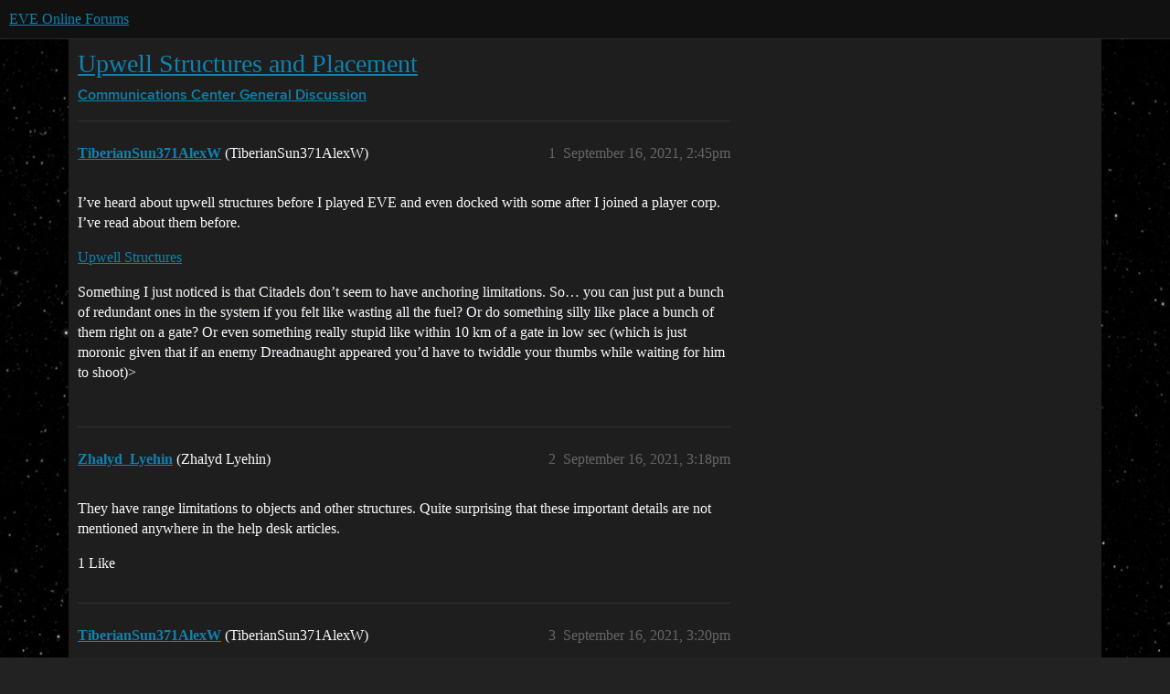

--- FILE ---
content_type: text/html; charset=utf-8
request_url: https://forums.eveonline.com/t/upwell-structures-and-placement/328388
body_size: 5645
content:
<!DOCTYPE html>
<html lang="en">
  <head>
    <meta charset="utf-8">
    <title>Upwell Structures and Placement - General Discussion - EVE Online Forums</title>
    <meta name="description" content="I’ve heard about upwell structures before I played EVE and even docked with some after I joined a player corp. I’ve read about them before. 
Upwell Structures 
Something I just noticed is that Citadels don’t seem to have&amp;hellip;">
    <meta name="generator" content="Discourse 2026.01.0-latest - https://github.com/discourse/discourse version 74b9dab90ff8a1c5a7ecb2a4f3692cb851f3ce23">
<link rel="icon" type="image/png" href="https://global.discourse-cdn.com/eveonline/optimized/3X/d/8/d809797084c110c4b2ad9abb6efad23c2ec6ba24_2_32x32.ico">
<link rel="apple-touch-icon" type="image/png" href="https://global.discourse-cdn.com/eveonline/optimized/3X/d/8/d809797084c110c4b2ad9abb6efad23c2ec6ba24_2_180x180.ico">
<meta name="theme-color" media="all" content="#111111">

<meta name="color-scheme" content="dark">

<meta name="viewport" content="width=device-width, initial-scale=1.0, minimum-scale=1.0, viewport-fit=cover">
<link rel="canonical" href="https://forums.eveonline.com/t/upwell-structures-and-placement/328388" />

<link rel="search" type="application/opensearchdescription+xml" href="https://forums.eveonline.com/opensearch.xml" title="EVE Online Forums Search">

    
    <link href="https://sea1.discourse-cdn.com/eveonline/stylesheets/color_definitions_simple-eve-dark_1_1_e597d29fac83b24e8debe66ff83988f22d9641bc.css?__ws=forums.eveonline.com" media="all" rel="stylesheet" class="light-scheme" data-scheme-id="1"/>

<link href="https://sea1.discourse-cdn.com/eveonline/stylesheets/common_af4ebfbc619910b745f126ef6c0914b34ee72f01.css?__ws=forums.eveonline.com" media="all" rel="stylesheet" data-target="common"  />

  <link href="https://sea1.discourse-cdn.com/eveonline/stylesheets/mobile_af4ebfbc619910b745f126ef6c0914b34ee72f01.css?__ws=forums.eveonline.com" media="(max-width: 39.99999rem)" rel="stylesheet" data-target="mobile"  />
  <link href="https://sea1.discourse-cdn.com/eveonline/stylesheets/desktop_af4ebfbc619910b745f126ef6c0914b34ee72f01.css?__ws=forums.eveonline.com" media="(min-width: 40rem)" rel="stylesheet" data-target="desktop"  />



    <link href="https://sea1.discourse-cdn.com/eveonline/stylesheets/checklist_af4ebfbc619910b745f126ef6c0914b34ee72f01.css?__ws=forums.eveonline.com" media="all" rel="stylesheet" data-target="checklist"  />
    <link href="https://sea1.discourse-cdn.com/eveonline/stylesheets/discourse-adplugin_af4ebfbc619910b745f126ef6c0914b34ee72f01.css?__ws=forums.eveonline.com" media="all" rel="stylesheet" data-target="discourse-adplugin"  />
    <link href="https://sea1.discourse-cdn.com/eveonline/stylesheets/discourse-ai_af4ebfbc619910b745f126ef6c0914b34ee72f01.css?__ws=forums.eveonline.com" media="all" rel="stylesheet" data-target="discourse-ai"  />
    <link href="https://sea1.discourse-cdn.com/eveonline/stylesheets/discourse-akismet_af4ebfbc619910b745f126ef6c0914b34ee72f01.css?__ws=forums.eveonline.com" media="all" rel="stylesheet" data-target="discourse-akismet"  />
    <link href="https://sea1.discourse-cdn.com/eveonline/stylesheets/discourse-cakeday_af4ebfbc619910b745f126ef6c0914b34ee72f01.css?__ws=forums.eveonline.com" media="all" rel="stylesheet" data-target="discourse-cakeday"  />
    <link href="https://sea1.discourse-cdn.com/eveonline/stylesheets/discourse-data-explorer_af4ebfbc619910b745f126ef6c0914b34ee72f01.css?__ws=forums.eveonline.com" media="all" rel="stylesheet" data-target="discourse-data-explorer"  />
    <link href="https://sea1.discourse-cdn.com/eveonline/stylesheets/discourse-details_af4ebfbc619910b745f126ef6c0914b34ee72f01.css?__ws=forums.eveonline.com" media="all" rel="stylesheet" data-target="discourse-details"  />
    <link href="https://sea1.discourse-cdn.com/eveonline/stylesheets/discourse-github_af4ebfbc619910b745f126ef6c0914b34ee72f01.css?__ws=forums.eveonline.com" media="all" rel="stylesheet" data-target="discourse-github"  />
    <link href="https://sea1.discourse-cdn.com/eveonline/stylesheets/discourse-lazy-videos_af4ebfbc619910b745f126ef6c0914b34ee72f01.css?__ws=forums.eveonline.com" media="all" rel="stylesheet" data-target="discourse-lazy-videos"  />
    <link href="https://sea1.discourse-cdn.com/eveonline/stylesheets/discourse-local-dates_af4ebfbc619910b745f126ef6c0914b34ee72f01.css?__ws=forums.eveonline.com" media="all" rel="stylesheet" data-target="discourse-local-dates"  />
    <link href="https://sea1.discourse-cdn.com/eveonline/stylesheets/discourse-narrative-bot_af4ebfbc619910b745f126ef6c0914b34ee72f01.css?__ws=forums.eveonline.com" media="all" rel="stylesheet" data-target="discourse-narrative-bot"  />
    <link href="https://sea1.discourse-cdn.com/eveonline/stylesheets/discourse-policy_af4ebfbc619910b745f126ef6c0914b34ee72f01.css?__ws=forums.eveonline.com" media="all" rel="stylesheet" data-target="discourse-policy"  />
    <link href="https://sea1.discourse-cdn.com/eveonline/stylesheets/discourse-presence_af4ebfbc619910b745f126ef6c0914b34ee72f01.css?__ws=forums.eveonline.com" media="all" rel="stylesheet" data-target="discourse-presence"  />
    <link href="https://sea1.discourse-cdn.com/eveonline/stylesheets/discourse-solved_af4ebfbc619910b745f126ef6c0914b34ee72f01.css?__ws=forums.eveonline.com" media="all" rel="stylesheet" data-target="discourse-solved"  />
    <link href="https://sea1.discourse-cdn.com/eveonline/stylesheets/discourse-templates_af4ebfbc619910b745f126ef6c0914b34ee72f01.css?__ws=forums.eveonline.com" media="all" rel="stylesheet" data-target="discourse-templates"  />
    <link href="https://sea1.discourse-cdn.com/eveonline/stylesheets/discourse-topic-voting_af4ebfbc619910b745f126ef6c0914b34ee72f01.css?__ws=forums.eveonline.com" media="all" rel="stylesheet" data-target="discourse-topic-voting"  />
    <link href="https://sea1.discourse-cdn.com/eveonline/stylesheets/footnote_af4ebfbc619910b745f126ef6c0914b34ee72f01.css?__ws=forums.eveonline.com" media="all" rel="stylesheet" data-target="footnote"  />
    <link href="https://sea1.discourse-cdn.com/eveonline/stylesheets/hosted-site_af4ebfbc619910b745f126ef6c0914b34ee72f01.css?__ws=forums.eveonline.com" media="all" rel="stylesheet" data-target="hosted-site"  />
    <link href="https://sea1.discourse-cdn.com/eveonline/stylesheets/poll_af4ebfbc619910b745f126ef6c0914b34ee72f01.css?__ws=forums.eveonline.com" media="all" rel="stylesheet" data-target="poll"  />
    <link href="https://sea1.discourse-cdn.com/eveonline/stylesheets/discourse-ai_mobile_af4ebfbc619910b745f126ef6c0914b34ee72f01.css?__ws=forums.eveonline.com" media="(max-width: 39.99999rem)" rel="stylesheet" data-target="discourse-ai_mobile"  />
    <link href="https://sea1.discourse-cdn.com/eveonline/stylesheets/discourse-solved_mobile_af4ebfbc619910b745f126ef6c0914b34ee72f01.css?__ws=forums.eveonline.com" media="(max-width: 39.99999rem)" rel="stylesheet" data-target="discourse-solved_mobile"  />
    <link href="https://sea1.discourse-cdn.com/eveonline/stylesheets/discourse-topic-voting_mobile_af4ebfbc619910b745f126ef6c0914b34ee72f01.css?__ws=forums.eveonline.com" media="(max-width: 39.99999rem)" rel="stylesheet" data-target="discourse-topic-voting_mobile"  />
    <link href="https://sea1.discourse-cdn.com/eveonline/stylesheets/discourse-ai_desktop_af4ebfbc619910b745f126ef6c0914b34ee72f01.css?__ws=forums.eveonline.com" media="(min-width: 40rem)" rel="stylesheet" data-target="discourse-ai_desktop"  />
    <link href="https://sea1.discourse-cdn.com/eveonline/stylesheets/discourse-topic-voting_desktop_af4ebfbc619910b745f126ef6c0914b34ee72f01.css?__ws=forums.eveonline.com" media="(min-width: 40rem)" rel="stylesheet" data-target="discourse-topic-voting_desktop"  />
    <link href="https://sea1.discourse-cdn.com/eveonline/stylesheets/poll_desktop_af4ebfbc619910b745f126ef6c0914b34ee72f01.css?__ws=forums.eveonline.com" media="(min-width: 40rem)" rel="stylesheet" data-target="poll_desktop"  />

  <link href="https://sea1.discourse-cdn.com/eveonline/stylesheets/common_theme_7_a385e9aefcfa036b8baff5cedf0476c62adedaeb.css?__ws=forums.eveonline.com" media="all" rel="stylesheet" data-target="common_theme" data-theme-id="7" data-theme-name="hide email ui"/>
<link href="https://sea1.discourse-cdn.com/eveonline/stylesheets/common_theme_1_163670d64d51434b9642405113c6eeac73145822.css?__ws=forums.eveonline.com" media="all" rel="stylesheet" data-target="common_theme" data-theme-id="1" data-theme-name="eve online"/>
    
    

    <link rel="stylesheet" href="//web.ccpgamescdn.com/aws/webfonts/proxima/webfont2.css">

    
        <link rel="alternate nofollow" type="application/rss+xml" title="RSS feed of &#39;Upwell Structures and Placement&#39;" href="https://forums.eveonline.com/t/upwell-structures-and-placement/328388.rss" />
    <meta property="og:site_name" content="EVE Online Forums" />
<meta property="og:type" content="website" />
<meta name="twitter:card" content="summary_large_image" />
<meta name="twitter:image" content="https://global.discourse-cdn.com/eveonline/original/3X/4/b/4b2d71bcc88248f8e22dc1a96c2d984151cb9e71.jpeg" />
<meta property="og:image" content="https://global.discourse-cdn.com/eveonline/original/3X/4/1/41ec4921cbaca7a6f9ea556e7cc20018461eae5e.png" />
<meta property="og:url" content="https://forums.eveonline.com/t/upwell-structures-and-placement/328388" />
<meta name="twitter:url" content="https://forums.eveonline.com/t/upwell-structures-and-placement/328388" />
<meta property="og:title" content="Upwell Structures and Placement" />
<meta name="twitter:title" content="Upwell Structures and Placement" />
<meta property="og:description" content="I’ve heard about upwell structures before I played EVE and even docked with some after I joined a player corp. I’ve read about them before.  Upwell Structures  Something I just noticed is that Citadels don’t seem to have anchoring limitations. So… you can just put a bunch of redundant ones in the system if you felt like wasting all the fuel? Or do something silly like place a bunch of them right on a gate? Or even something really stupid like within 10 km of a gate in low sec (which is just moro..." />
<meta name="twitter:description" content="I’ve heard about upwell structures before I played EVE and even docked with some after I joined a player corp. I’ve read about them before.  Upwell Structures  Something I just noticed is that Citadels don’t seem to have anchoring limitations. So… you can just put a bunch of redundant ones in the system if you felt like wasting all the fuel? Or do something silly like place a bunch of them right on a gate? Or even something really stupid like within 10 km of a gate in low sec (which is just moro..." />
<meta property="og:article:section" content="Communications Center" />
<meta property="og:article:section:color" content="2980B9" />
<meta property="og:article:section" content="General Discussion" />
<meta property="og:article:section:color" content="2980B9" />
<meta name="twitter:label1" value="Reading time" />
<meta name="twitter:data1" value="1 mins 🕑" />
<meta name="twitter:label2" value="Likes" />
<meta name="twitter:data2" value="2 ❤" />
<meta property="article:published_time" content="2021-09-16T14:45:38+00:00" />
<meta property="og:ignore_canonical" content="true" />


    
  </head>
  <body class="crawler ">
    
    <header>
  <a href="/">EVE Online Forums</a>
</header>

    <div id="main-outlet" class="wrap" role="main">
        <div id="topic-title">
    <h1>
      <a href="/t/upwell-structures-and-placement/328388">Upwell Structures and Placement</a>
    </h1>

      <div class="topic-category" itemscope itemtype="http://schema.org/BreadcrumbList">
          <span itemprop="itemListElement" itemscope itemtype="http://schema.org/ListItem">
            <a href="/c/communications/13" class="badge-wrapper bullet" itemprop="item">
              <span class='badge-category-bg' style='background-color: #2980B9'></span>
              <span class='badge-category clear-badge'>
                <span class='category-name' itemprop='name'>Communications Center</span>
              </span>
            </a>
            <meta itemprop="position" content="1" />
          </span>
          <span itemprop="itemListElement" itemscope itemtype="http://schema.org/ListItem">
            <a href="/c/communications/general/83" class="badge-wrapper bullet" itemprop="item">
              <span class='badge-category-bg' style='background-color: #2980B9'></span>
              <span class='badge-category clear-badge'>
                <span class='category-name' itemprop='name'>General Discussion</span>
              </span>
            </a>
            <meta itemprop="position" content="2" />
          </span>
      </div>

  </div>

  

    <div itemscope itemtype='http://schema.org/DiscussionForumPosting'>
      <meta itemprop='headline' content='Upwell Structures and Placement'>
      <link itemprop='url' href='https://forums.eveonline.com/t/upwell-structures-and-placement/328388'>
      <meta itemprop='datePublished' content='2021-09-16T14:45:38Z'>
        <meta itemprop='articleSection' content='General Discussion'>
      <meta itemprop='keywords' content=''>
      <div itemprop='publisher' itemscope itemtype="http://schema.org/Organization">
        <meta itemprop='name' content='CCP Hf'>
          <div itemprop='logo' itemscope itemtype="http://schema.org/ImageObject">
            <meta itemprop='url' content='https://global.discourse-cdn.com/eveonline/original/2X/9/99623d3a4731cf52b4198714394bd2bd9822cd80.png'>
          </div>
      </div>


          <div id='post_1'  class='topic-body crawler-post'>
            <div class='crawler-post-meta'>
              <span class="creator" itemprop="author" itemscope itemtype="http://schema.org/Person">
                <a itemprop="url" rel='nofollow' href='https://forums.eveonline.com/u/TiberianSun371AlexW'><span itemprop='name'>TiberianSun371AlexW</span></a>
                (TiberianSun371AlexW)
              </span>

                <link itemprop="mainEntityOfPage" href="https://forums.eveonline.com/t/upwell-structures-and-placement/328388">


              <span class="crawler-post-infos">
                  <time  datetime='2021-09-16T14:45:38Z' class='post-time'>
                    September 16, 2021,  2:45pm
                  </time>
                  <meta itemprop='dateModified' content='2021-09-16T14:45:38Z'>
              <span itemprop='position'>1</span>
              </span>
            </div>
            <div class='post' itemprop='text'>
              <p>I’ve heard about upwell structures before I played EVE and even docked with some after I joined a player corp. I’ve read about them before.</p>
<p><a href="http://support.eveonline.com/hc/en-us/articles/213021829-Upwell-Structures" rel="noopener nofollow ugc">Upwell Structures</a></p>
<p>Something I just noticed is that Citadels don’t seem to have anchoring limitations. So… you can just put a bunch of redundant ones in the system if you felt like wasting all the fuel? Or do something silly like place a bunch of them right on a gate? Or even something really stupid like within 10 km of a gate in low sec (which is just moronic given that if an enemy Dreadnaught appeared you’d have to twiddle your thumbs while waiting for him to shoot)&gt;</p>
            </div>

            <div itemprop="interactionStatistic" itemscope itemtype="http://schema.org/InteractionCounter">
              <meta itemprop="interactionType" content="http://schema.org/LikeAction"/>
              <meta itemprop="userInteractionCount" content="0" />
              <span class='post-likes'></span>
            </div>


            
          </div>
          <div id='post_2' itemprop='comment' itemscope itemtype='http://schema.org/Comment' class='topic-body crawler-post'>
            <div class='crawler-post-meta'>
              <span class="creator" itemprop="author" itemscope itemtype="http://schema.org/Person">
                <a itemprop="url" rel='nofollow' href='https://forums.eveonline.com/u/Zhalyd_Lyehin'><span itemprop='name'>Zhalyd_Lyehin</span></a>
                (Zhalyd Lyehin)
              </span>



              <span class="crawler-post-infos">
                  <time itemprop='datePublished' datetime='2021-09-16T15:18:10Z' class='post-time'>
                    September 16, 2021,  3:18pm
                  </time>
                  <meta itemprop='dateModified' content='2021-09-16T15:18:10Z'>
              <span itemprop='position'>2</span>
              </span>
            </div>
            <div class='post' itemprop='text'>
              <p>They have range limitations to objects and other structures. Quite surprising that these important details are not mentioned anywhere in the help desk articles.</p>
            </div>

            <div itemprop="interactionStatistic" itemscope itemtype="http://schema.org/InteractionCounter">
              <meta itemprop="interactionType" content="http://schema.org/LikeAction"/>
              <meta itemprop="userInteractionCount" content="1" />
              <span class='post-likes'>1 Like</span>
            </div>


            
          </div>
          <div id='post_3' itemprop='comment' itemscope itemtype='http://schema.org/Comment' class='topic-body crawler-post'>
            <div class='crawler-post-meta'>
              <span class="creator" itemprop="author" itemscope itemtype="http://schema.org/Person">
                <a itemprop="url" rel='nofollow' href='https://forums.eveonline.com/u/TiberianSun371AlexW'><span itemprop='name'>TiberianSun371AlexW</span></a>
                (TiberianSun371AlexW)
              </span>



              <span class="crawler-post-infos">
                  <time itemprop='datePublished' datetime='2021-09-16T15:20:13Z' class='post-time'>
                    September 16, 2021,  3:20pm
                  </time>
                  <meta itemprop='dateModified' content='2021-09-16T15:20:13Z'>
              <span itemprop='position'>3</span>
              </span>
            </div>
            <div class='post' itemprop='text'>
              <aside class="quote no-group" data-username="Zhalyd_Lyehin" data-post="2" data-topic="328388">
<div class="title">
<div class="quote-controls"></div>
<img loading="lazy" alt="" width="24" height="24" src="https://sea1.discourse-cdn.com/eveonline/user_avatar/forums.eveonline.com/zhalyd_lyehin/48/358574_2.png" class="avatar"> Zhalyd_Lyehin:</div>
<blockquote>
<p>They have range limitations to objects and other structures</p>
</blockquote>
</aside>
<p>Ok… weird. If it didn’t list anchoring limitations for some of them, I’d have thought limitations just wasn’t on the page but since they listed it for some structures, I’d thought they were all the limitations. So no one of each of the three types of citadels sitting 30 km from a gate I guess.</p>
            </div>

            <div itemprop="interactionStatistic" itemscope itemtype="http://schema.org/InteractionCounter">
              <meta itemprop="interactionType" content="http://schema.org/LikeAction"/>
              <meta itemprop="userInteractionCount" content="0" />
              <span class='post-likes'></span>
            </div>


            
          </div>
          <div id='post_4' itemprop='comment' itemscope itemtype='http://schema.org/Comment' class='topic-body crawler-post'>
            <div class='crawler-post-meta'>
              <span class="creator" itemprop="author" itemscope itemtype="http://schema.org/Person">
                <a itemprop="url" rel='nofollow' href='https://forums.eveonline.com/u/Zhalyd_Lyehin'><span itemprop='name'>Zhalyd_Lyehin</span></a>
                (Zhalyd Lyehin)
              </span>



              <span class="crawler-post-infos">
                  <time itemprop='datePublished' datetime='2021-09-16T15:22:05Z' class='post-time'>
                    September 16, 2021,  3:22pm
                  </time>
                  <meta itemprop='dateModified' content='2021-09-16T15:22:05Z'>
              <span itemprop='position'>4</span>
              </span>
            </div>
            <div class='post' itemprop='text'>
              <p>Absolutely not. You cannot anchor any dockable structure within 1000 km of a gate, station or other dockable structure. Flex structures can be placed closer to other structures. Refineries need to be placed close to specific Moon Mining beacons to be able to use the drill. Just some examples.</p>
            </div>

            <div itemprop="interactionStatistic" itemscope itemtype="http://schema.org/InteractionCounter">
              <meta itemprop="interactionType" content="http://schema.org/LikeAction"/>
              <meta itemprop="userInteractionCount" content="1" />
              <span class='post-likes'>1 Like</span>
            </div>


            
          </div>
          <div id='post_5' itemprop='comment' itemscope itemtype='http://schema.org/Comment' class='topic-body crawler-post'>
            <div class='crawler-post-meta'>
              <span class="creator" itemprop="author" itemscope itemtype="http://schema.org/Person">
                <a itemprop="url" rel='nofollow' href='https://forums.eveonline.com/u/Dark_Lord_Trump'><span itemprop='name'>Dark_Lord_Trump</span></a>
                (Dark Lord Trump)
              </span>



              <span class="crawler-post-infos">
                  <time itemprop='datePublished' datetime='2021-09-16T15:42:34Z' class='post-time'>
                    September 16, 2021,  3:42pm
                  </time>
                  <meta itemprop='dateModified' content='2021-09-16T15:42:34Z'>
              <span itemprop='position'>5</span>
              </span>
            </div>
            <div class='post' itemprop='text'>
              <aside class="quote no-group" data-username="TiberianSun371AlexW" data-post="1" data-topic="328388">
<div class="title">
<div class="quote-controls"></div>
<img loading="lazy" alt="" width="24" height="24" src="https://sea1.discourse-cdn.com/eveonline/user_avatar/forums.eveonline.com/tiberiansun371alexw/48/397355_2.png" class="avatar"> TiberianSun371AlexW:</div>
<blockquote>
<p>Or even something really stupid like within 10 km of a gate in low sec (which is just moronic given that if an enemy Dreadnaught appeared you’d have to twiddle your thumbs while waiting for him to shoot)</p>
</blockquote>
</aside>
<p>I’m a bit confused by this comment. I’m pretty sure you can use citadel weapons on anything in lowsec and frankly it sounds hilarious, if broken to have a gatecamping citadel. If the dread is gating you should have plenty of time to tackle him.</p>
            </div>

            <div itemprop="interactionStatistic" itemscope itemtype="http://schema.org/InteractionCounter">
              <meta itemprop="interactionType" content="http://schema.org/LikeAction"/>
              <meta itemprop="userInteractionCount" content="0" />
              <span class='post-likes'></span>
            </div>


            
          </div>
          <div id='post_6' itemprop='comment' itemscope itemtype='http://schema.org/Comment' class='topic-body crawler-post'>
            <div class='crawler-post-meta'>
              <span class="creator" itemprop="author" itemscope itemtype="http://schema.org/Person">
                <a itemprop="url" rel='nofollow' href='https://forums.eveonline.com/u/TiberianSun371AlexW'><span itemprop='name'>TiberianSun371AlexW</span></a>
                (TiberianSun371AlexW)
              </span>



              <span class="crawler-post-infos">
                  <time itemprop='datePublished' datetime='2021-09-16T15:45:54Z' class='post-time'>
                    September 16, 2021,  3:45pm
                  </time>
                  <meta itemprop='dateModified' content='2021-09-16T15:45:54Z'>
              <span itemprop='position'>6</span>
              </span>
            </div>
            <div class='post' itemprop='text'>
              <aside class="quote no-group" data-username="Dark_Lord_Trump" data-post="5" data-topic="328388">
<div class="title">
<div class="quote-controls"></div>
<img loading="lazy" alt="" width="24" height="24" src="https://sea1.discourse-cdn.com/eveonline/user_avatar/forums.eveonline.com/dark_lord_trump/48/369579_2.png" class="avatar"> Dark_Lord_Trump:</div>
<blockquote>
<p>frankly it sounds hilarious, if broken to have a gatecamping citadel.</p>
</blockquote>
</aside>
<p>Yes it does sound hilarious and broken, but the help page seems to imply you can do that. I mean if they didn’t say anchoring restrictions on any of the structures, the natural conclusion is that anchoring restrictions is an attribute not on the help page. But on the other hand, since they mentioned restrictions on the Flex structures but not for citadels, it seems to imply citadels have no restrictions since why would they bother to have a restrictions column for <em>some</em> of them and not others if all had restrictions?</p>
            </div>

            <div itemprop="interactionStatistic" itemscope itemtype="http://schema.org/InteractionCounter">
              <meta itemprop="interactionType" content="http://schema.org/LikeAction"/>
              <meta itemprop="userInteractionCount" content="0" />
              <span class='post-likes'></span>
            </div>


            
          </div>
          <div id='post_7' itemprop='comment' itemscope itemtype='http://schema.org/Comment' class='topic-body crawler-post'>
            <div class='crawler-post-meta'>
              <span class="creator" itemprop="author" itemscope itemtype="http://schema.org/Person">
                <a itemprop="url" rel='nofollow' href='https://forums.eveonline.com/u/Circumstantial_Evidence'><span itemprop='name'>Circumstantial_Evidence</span></a>
                (Circumstantial Evidence)
              </span>



              <span class="crawler-post-infos">
                  <time itemprop='datePublished' datetime='2021-09-16T16:05:20Z' class='post-time'>
                    September 16, 2021,  4:05pm
                  </time>
                  <meta itemprop='dateModified' content='2021-09-16T16:09:22Z'>
              <span itemprop='position'>7</span>
              </span>
            </div>
            <div class='post' itemprop='text'>
              <p>The best bet for detailed info on any feature is to search for or follow links to Dev Blogs where the feature was introduced; and then if you can find another link to forum threads where “issues” with new feature were discussed.</p>
<p>Half the problem with Upwell is anchoring - will any interested parties already in the area, object?   If you are keen on a particular area, making nice with the locals might get you into that space, and use of existing structures.</p>
            </div>

            <div itemprop="interactionStatistic" itemscope itemtype="http://schema.org/InteractionCounter">
              <meta itemprop="interactionType" content="http://schema.org/LikeAction"/>
              <meta itemprop="userInteractionCount" content="0" />
              <span class='post-likes'></span>
            </div>


            
          </div>
          <div id='post_8' itemprop='comment' itemscope itemtype='http://schema.org/Comment' class='topic-body crawler-post'>
            <div class='crawler-post-meta'>
              <span class="creator" itemprop="author" itemscope itemtype="http://schema.org/Person">
                <a itemprop="url" rel='nofollow' href='https://forums.eveonline.com/u/system1'><span itemprop='name'>system1</span></a>
                (system)
                  Closed 
              </span>



              <span class="crawler-post-infos">
                  <time itemprop='datePublished' datetime='2021-12-15T16:05:31Z' class='post-time'>
                    December 15, 2021,  4:05pm
                  </time>
                  <meta itemprop='dateModified' content='2021-12-15T16:05:31Z'>
              <span itemprop='position'>8</span>
              </span>
            </div>
            <div class='post' itemprop='text'>
              <p>This topic was automatically closed 90 days after the last reply. New replies are no longer allowed.</p>
            </div>

            <div itemprop="interactionStatistic" itemscope itemtype="http://schema.org/InteractionCounter">
              <meta itemprop="interactionType" content="http://schema.org/LikeAction"/>
              <meta itemprop="userInteractionCount" content="0" />
              <span class='post-likes'></span>
            </div>


            
          </div>
    </div>


    <div id="related-topics" class="more-topics__list " role="complementary" aria-labelledby="related-topics-title">
  <h3 id="related-topics-title" class="more-topics__list-title">
    Related topics
  </h3>
  <div class="topic-list-container" itemscope itemtype='http://schema.org/ItemList'>
    <meta itemprop='itemListOrder' content='http://schema.org/ItemListOrderDescending'>
    <table class='topic-list'>
      <thead>
        <tr>
          <th>Topic</th>
          <th></th>
          <th class="replies">Replies</th>
          <th class="views">Views</th>
          <th>Activity</th>
        </tr>
      </thead>
      <tbody>
          <tr class="topic-list-item" id="topic-list-item-391086">
            <td class="main-link" itemprop='itemListElement' itemscope itemtype='http://schema.org/ListItem'>
              <meta itemprop='position' content='1'>
              <span class="link-top-line">
                <a itemprop='url' href='https://forums.eveonline.com/t/anchoring-citadels-in-2023/391086' class='title raw-link raw-topic-link'>Anchoring citadels in 2023</a>
              </span>
              <div class="link-bottom-line">
                  <a href='/c/communications/general/83' class='badge-wrapper bullet'>
                    <span class='badge-category-bg' style='background-color: #2980B9'></span>
                    <span class='badge-category clear-badge'>
                      <span class='category-name'>General Discussion</span>
                    </span>
                  </a>
                  <div class="discourse-tags">
                  </div>
              </div>
            </td>
            <td class="replies">
              <span class='posts' title='posts'>17</span>
            </td>
            <td class="views">
              <span class='views' title='views'>1671</span>
            </td>
            <td>
              April 10, 2023
            </td>
          </tr>
          <tr class="topic-list-item" id="topic-list-item-51359">
            <td class="main-link" itemprop='itemListElement' itemscope itemtype='http://schema.org/ListItem'>
              <meta itemprop='position' content='2'>
              <span class="link-top-line">
                <a itemprop='url' href='https://forums.eveonline.com/t/citadel-proliferation-is-a-problem-which-needs-to-be-addressed/51359' class='title raw-link raw-topic-link'>Citadel proliferation is a problem which needs to be addressed</a>
              </span>
              <div class="link-bottom-line">
                  <a href='/c/technology-research/player-features-ideas/74' class='badge-wrapper bullet'>
                    <span class='badge-category-bg' style='background-color: #2980B9'></span>
                    <span class='badge-category clear-badge'>
                      <span class='category-name'>Player Features &amp; Ideas</span>
                    </span>
                  </a>
                  <div class="discourse-tags">
                  </div>
              </div>
            </td>
            <td class="replies">
              <span class='posts' title='posts'>90</span>
            </td>
            <td class="views">
              <span class='views' title='views'>5066</span>
            </td>
            <td>
              August 31, 2018
            </td>
          </tr>
          <tr class="topic-list-item" id="topic-list-item-147849">
            <td class="main-link" itemprop='itemListElement' itemscope itemtype='http://schema.org/ListItem'>
              <meta itemprop='position' content='3'>
              <span class="link-top-line">
                <a itemprop='url' href='https://forums.eveonline.com/t/anchoring-of-structures-to-celestial-bodies/147849' class='title raw-link raw-topic-link'>Anchoring of structures to celestial bodies</a>
              </span>
              <div class="link-bottom-line">
                  <a href='/c/technology-research/player-features-ideas/74' class='badge-wrapper bullet'>
                    <span class='badge-category-bg' style='background-color: #2980B9'></span>
                    <span class='badge-category clear-badge'>
                      <span class='category-name'>Player Features &amp; Ideas</span>
                    </span>
                  </a>
                  <div class="discourse-tags">
                      <a href='https://forums.eveonline.com/tag/game-mechanics' class='discourse-tag'>game-mechanics</a>
                      ,&nbsp;
                      <a href='https://forums.eveonline.com/tag/balance' class='discourse-tag'>balance</a>
                      ,&nbsp;
                      <a href='https://forums.eveonline.com/tag/redesign' class='discourse-tag'>redesign</a>
                      
                  </div>
              </div>
            </td>
            <td class="replies">
              <span class='posts' title='posts'>5</span>
            </td>
            <td class="views">
              <span class='views' title='views'>790</span>
            </td>
            <td>
              June 23, 2019
            </td>
          </tr>
          <tr class="topic-list-item" id="topic-list-item-195703">
            <td class="main-link" itemprop='itemListElement' itemscope itemtype='http://schema.org/ListItem'>
              <meta itemprop='position' content='4'>
              <span class="link-top-line">
                <a itemprop='url' href='https://forums.eveonline.com/t/thinking-about-citadel-spam/195703' class='title raw-link raw-topic-link'>Thinking about citadel spam</a>
              </span>
              <div class="link-bottom-line">
                  <a href='/c/technology-research/player-features-ideas/74' class='badge-wrapper bullet'>
                    <span class='badge-category-bg' style='background-color: #2980B9'></span>
                    <span class='badge-category clear-badge'>
                      <span class='category-name'>Player Features &amp; Ideas</span>
                    </span>
                  </a>
                  <div class="discourse-tags">
                  </div>
              </div>
            </td>
            <td class="replies">
              <span class='posts' title='posts'>5</span>
            </td>
            <td class="views">
              <span class='views' title='views'>387</span>
            </td>
            <td>
              January 13, 2020
            </td>
          </tr>
          <tr class="topic-list-item" id="topic-list-item-73155">
            <td class="main-link" itemprop='itemListElement' itemscope itemtype='http://schema.org/ListItem'>
              <meta itemprop='position' content='5'>
              <span class="link-top-line">
                <a itemprop='url' href='https://forums.eveonline.com/t/any-high-security-systems-where-player-owned-structures-not-allowed/73155' class='title raw-link raw-topic-link'>Any High-security Systems where player-owned structures not allowed?</a>
              </span>
              <div class="link-bottom-line">
                  <a href='/c/communications/general/83' class='badge-wrapper bullet'>
                    <span class='badge-category-bg' style='background-color: #2980B9'></span>
                    <span class='badge-category clear-badge'>
                      <span class='category-name'>General Discussion</span>
                    </span>
                  </a>
                  <div class="discourse-tags">
                  </div>
              </div>
            </td>
            <td class="replies">
              <span class='posts' title='posts'>7</span>
            </td>
            <td class="views">
              <span class='views' title='views'>1821</span>
            </td>
            <td>
              August 2, 2018
            </td>
          </tr>
      </tbody>
    </table>
  </div>
</div>





    </div>
    <footer class="container wrap">
  <nav class='crawler-nav'>
    <ul>
      <li itemscope itemtype='http://schema.org/SiteNavigationElement'>
        <span itemprop='name'>
          <a href='/' itemprop="url">Home </a>
        </span>
      </li>
      <li itemscope itemtype='http://schema.org/SiteNavigationElement'>
        <span itemprop='name'>
          <a href='/categories' itemprop="url">Categories </a>
        </span>
      </li>
      <li itemscope itemtype='http://schema.org/SiteNavigationElement'>
        <span itemprop='name'>
          <a href='/guidelines' itemprop="url">Guidelines </a>
        </span>
      </li>
        <li itemscope itemtype='http://schema.org/SiteNavigationElement'>
          <span itemprop='name'>
            <a href='https://community.eveonline.com/support/policies/forum-moderation-policy-en/' itemprop="url">Terms of Service </a>
          </span>
        </li>
        <li itemscope itemtype='http://schema.org/SiteNavigationElement'>
          <span itemprop='name'>
            <a href='https://community.eveonline.com/support/policies/privacy-cookies-policy-en/' itemprop="url">Privacy Policy </a>
          </span>
        </li>
    </ul>
  </nav>
  <p class='powered-by-link'>Powered by <a href="https://www.discourse.org">Discourse</a>, best viewed with JavaScript enabled</p>
</footer>

    
    
  </body>
  
</html>
